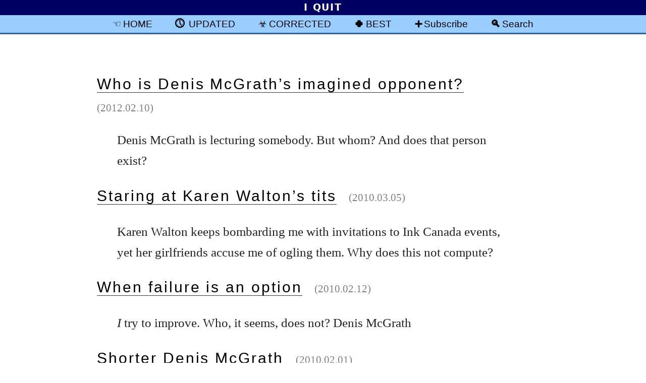

--- FILE ---
content_type: text/html; charset=UTF-8
request_url: https://blog.fawny.org/tag/mcgrath/
body_size: 31910
content:
<!DOCTYPE html PUBLIC "-//W3C//DTD XHTML 1.0 Strict//EN"
        "http://www.w3.org/TR/xhtml1/DTD/xhtml1-strict.dtd">
<html xmlns="http://www.w3.org/1999/xhtml" xml:lang="en-CA">
<head>
	<meta http-equiv="Content-Type" content="text/html; charset=UTF-8" />
	<title>   Denis McGrath	 ¶ 	Personal Weblog of Joe Clark, Toronto</title>

	<meta name="pinterest" content="nopin" />
	<meta name="generator" content="WordPress 6.9" /> <!-- leave this for stats please -->

	<link rel="alternate" type="application/rss+xml" title="Subscribe via RSS 2.0" href="https://blog.fawny.org/feed/" />
	<link rel="pingback" href="https://blog.fawny.org/xmlrpc.php" />


<!--Main CSS-->
<link rel="Stylesheet" href="https://fawny.org/blog/css/fawnyblog-cursive.css" type="text/css" media="screen" title="DEFAULT: Script type" />

<!-- Print CSS -->
<link rel="Stylesheet" href="https://fawny.org/blog/css/fawnyblog-mono-WP.css" type="text/css" media="print" />

<!-- Adobe fonts CSS 
<link rel="stylesheet" href="https://use.typekit.net/dsq2aud.css" />
-->
<!-- Handheld CSS, not that it will work -->
<link rel="Stylesheet" href="https://fawny.org/blog/css/fawnyblog-handheld.css" type="text/css" media="handheld" />

<meta name='robots' content='max-image-preview:large' />
<link rel="alternate" type="application/rss+xml" title="Personal Weblog of Joe Clark, Toronto &raquo; Denis McGrath Tag Feed" href="https://blog.fawny.org/tag/mcgrath/feed/" />
<style id='wp-img-auto-sizes-contain-inline-css' type='text/css'>
img:is([sizes=auto i],[sizes^="auto," i]){contain-intrinsic-size:3000px 1500px}
/*# sourceURL=wp-img-auto-sizes-contain-inline-css */
</style>
<style id='wp-block-library-inline-css' type='text/css'>
:root{--wp-block-synced-color:#7a00df;--wp-block-synced-color--rgb:122,0,223;--wp-bound-block-color:var(--wp-block-synced-color);--wp-editor-canvas-background:#ddd;--wp-admin-theme-color:#007cba;--wp-admin-theme-color--rgb:0,124,186;--wp-admin-theme-color-darker-10:#006ba1;--wp-admin-theme-color-darker-10--rgb:0,107,160.5;--wp-admin-theme-color-darker-20:#005a87;--wp-admin-theme-color-darker-20--rgb:0,90,135;--wp-admin-border-width-focus:2px}@media (min-resolution:192dpi){:root{--wp-admin-border-width-focus:1.5px}}.wp-element-button{cursor:pointer}:root .has-very-light-gray-background-color{background-color:#eee}:root .has-very-dark-gray-background-color{background-color:#313131}:root .has-very-light-gray-color{color:#eee}:root .has-very-dark-gray-color{color:#313131}:root .has-vivid-green-cyan-to-vivid-cyan-blue-gradient-background{background:linear-gradient(135deg,#00d084,#0693e3)}:root .has-purple-crush-gradient-background{background:linear-gradient(135deg,#34e2e4,#4721fb 50%,#ab1dfe)}:root .has-hazy-dawn-gradient-background{background:linear-gradient(135deg,#faaca8,#dad0ec)}:root .has-subdued-olive-gradient-background{background:linear-gradient(135deg,#fafae1,#67a671)}:root .has-atomic-cream-gradient-background{background:linear-gradient(135deg,#fdd79a,#004a59)}:root .has-nightshade-gradient-background{background:linear-gradient(135deg,#330968,#31cdcf)}:root .has-midnight-gradient-background{background:linear-gradient(135deg,#020381,#2874fc)}:root{--wp--preset--font-size--normal:16px;--wp--preset--font-size--huge:42px}.has-regular-font-size{font-size:1em}.has-larger-font-size{font-size:2.625em}.has-normal-font-size{font-size:var(--wp--preset--font-size--normal)}.has-huge-font-size{font-size:var(--wp--preset--font-size--huge)}.has-text-align-center{text-align:center}.has-text-align-left{text-align:left}.has-text-align-right{text-align:right}.has-fit-text{white-space:nowrap!important}#end-resizable-editor-section{display:none}.aligncenter{clear:both}.items-justified-left{justify-content:flex-start}.items-justified-center{justify-content:center}.items-justified-right{justify-content:flex-end}.items-justified-space-between{justify-content:space-between}.screen-reader-text{border:0;clip-path:inset(50%);height:1px;margin:-1px;overflow:hidden;padding:0;position:absolute;width:1px;word-wrap:normal!important}.screen-reader-text:focus{background-color:#ddd;clip-path:none;color:#444;display:block;font-size:1em;height:auto;left:5px;line-height:normal;padding:15px 23px 14px;text-decoration:none;top:5px;width:auto;z-index:100000}html :where(.has-border-color){border-style:solid}html :where([style*=border-top-color]){border-top-style:solid}html :where([style*=border-right-color]){border-right-style:solid}html :where([style*=border-bottom-color]){border-bottom-style:solid}html :where([style*=border-left-color]){border-left-style:solid}html :where([style*=border-width]){border-style:solid}html :where([style*=border-top-width]){border-top-style:solid}html :where([style*=border-right-width]){border-right-style:solid}html :where([style*=border-bottom-width]){border-bottom-style:solid}html :where([style*=border-left-width]){border-left-style:solid}html :where(img[class*=wp-image-]){height:auto;max-width:100%}:where(figure){margin:0 0 1em}html :where(.is-position-sticky){--wp-admin--admin-bar--position-offset:var(--wp-admin--admin-bar--height,0px)}@media screen and (max-width:600px){html :where(.is-position-sticky){--wp-admin--admin-bar--position-offset:0px}}

/*# sourceURL=wp-block-library-inline-css */
</style><style id='global-styles-inline-css' type='text/css'>
:root{--wp--preset--aspect-ratio--square: 1;--wp--preset--aspect-ratio--4-3: 4/3;--wp--preset--aspect-ratio--3-4: 3/4;--wp--preset--aspect-ratio--3-2: 3/2;--wp--preset--aspect-ratio--2-3: 2/3;--wp--preset--aspect-ratio--16-9: 16/9;--wp--preset--aspect-ratio--9-16: 9/16;--wp--preset--color--black: #000000;--wp--preset--color--cyan-bluish-gray: #abb8c3;--wp--preset--color--white: #ffffff;--wp--preset--color--pale-pink: #f78da7;--wp--preset--color--vivid-red: #cf2e2e;--wp--preset--color--luminous-vivid-orange: #ff6900;--wp--preset--color--luminous-vivid-amber: #fcb900;--wp--preset--color--light-green-cyan: #7bdcb5;--wp--preset--color--vivid-green-cyan: #00d084;--wp--preset--color--pale-cyan-blue: #8ed1fc;--wp--preset--color--vivid-cyan-blue: #0693e3;--wp--preset--color--vivid-purple: #9b51e0;--wp--preset--gradient--vivid-cyan-blue-to-vivid-purple: linear-gradient(135deg,rgb(6,147,227) 0%,rgb(155,81,224) 100%);--wp--preset--gradient--light-green-cyan-to-vivid-green-cyan: linear-gradient(135deg,rgb(122,220,180) 0%,rgb(0,208,130) 100%);--wp--preset--gradient--luminous-vivid-amber-to-luminous-vivid-orange: linear-gradient(135deg,rgb(252,185,0) 0%,rgb(255,105,0) 100%);--wp--preset--gradient--luminous-vivid-orange-to-vivid-red: linear-gradient(135deg,rgb(255,105,0) 0%,rgb(207,46,46) 100%);--wp--preset--gradient--very-light-gray-to-cyan-bluish-gray: linear-gradient(135deg,rgb(238,238,238) 0%,rgb(169,184,195) 100%);--wp--preset--gradient--cool-to-warm-spectrum: linear-gradient(135deg,rgb(74,234,220) 0%,rgb(151,120,209) 20%,rgb(207,42,186) 40%,rgb(238,44,130) 60%,rgb(251,105,98) 80%,rgb(254,248,76) 100%);--wp--preset--gradient--blush-light-purple: linear-gradient(135deg,rgb(255,206,236) 0%,rgb(152,150,240) 100%);--wp--preset--gradient--blush-bordeaux: linear-gradient(135deg,rgb(254,205,165) 0%,rgb(254,45,45) 50%,rgb(107,0,62) 100%);--wp--preset--gradient--luminous-dusk: linear-gradient(135deg,rgb(255,203,112) 0%,rgb(199,81,192) 50%,rgb(65,88,208) 100%);--wp--preset--gradient--pale-ocean: linear-gradient(135deg,rgb(255,245,203) 0%,rgb(182,227,212) 50%,rgb(51,167,181) 100%);--wp--preset--gradient--electric-grass: linear-gradient(135deg,rgb(202,248,128) 0%,rgb(113,206,126) 100%);--wp--preset--gradient--midnight: linear-gradient(135deg,rgb(2,3,129) 0%,rgb(40,116,252) 100%);--wp--preset--font-size--small: 13px;--wp--preset--font-size--medium: 20px;--wp--preset--font-size--large: 36px;--wp--preset--font-size--x-large: 42px;--wp--preset--spacing--20: 0.44rem;--wp--preset--spacing--30: 0.67rem;--wp--preset--spacing--40: 1rem;--wp--preset--spacing--50: 1.5rem;--wp--preset--spacing--60: 2.25rem;--wp--preset--spacing--70: 3.38rem;--wp--preset--spacing--80: 5.06rem;--wp--preset--shadow--natural: 6px 6px 9px rgba(0, 0, 0, 0.2);--wp--preset--shadow--deep: 12px 12px 50px rgba(0, 0, 0, 0.4);--wp--preset--shadow--sharp: 6px 6px 0px rgba(0, 0, 0, 0.2);--wp--preset--shadow--outlined: 6px 6px 0px -3px rgb(255, 255, 255), 6px 6px rgb(0, 0, 0);--wp--preset--shadow--crisp: 6px 6px 0px rgb(0, 0, 0);}:where(.is-layout-flex){gap: 0.5em;}:where(.is-layout-grid){gap: 0.5em;}body .is-layout-flex{display: flex;}.is-layout-flex{flex-wrap: wrap;align-items: center;}.is-layout-flex > :is(*, div){margin: 0;}body .is-layout-grid{display: grid;}.is-layout-grid > :is(*, div){margin: 0;}:where(.wp-block-columns.is-layout-flex){gap: 2em;}:where(.wp-block-columns.is-layout-grid){gap: 2em;}:where(.wp-block-post-template.is-layout-flex){gap: 1.25em;}:where(.wp-block-post-template.is-layout-grid){gap: 1.25em;}.has-black-color{color: var(--wp--preset--color--black) !important;}.has-cyan-bluish-gray-color{color: var(--wp--preset--color--cyan-bluish-gray) !important;}.has-white-color{color: var(--wp--preset--color--white) !important;}.has-pale-pink-color{color: var(--wp--preset--color--pale-pink) !important;}.has-vivid-red-color{color: var(--wp--preset--color--vivid-red) !important;}.has-luminous-vivid-orange-color{color: var(--wp--preset--color--luminous-vivid-orange) !important;}.has-luminous-vivid-amber-color{color: var(--wp--preset--color--luminous-vivid-amber) !important;}.has-light-green-cyan-color{color: var(--wp--preset--color--light-green-cyan) !important;}.has-vivid-green-cyan-color{color: var(--wp--preset--color--vivid-green-cyan) !important;}.has-pale-cyan-blue-color{color: var(--wp--preset--color--pale-cyan-blue) !important;}.has-vivid-cyan-blue-color{color: var(--wp--preset--color--vivid-cyan-blue) !important;}.has-vivid-purple-color{color: var(--wp--preset--color--vivid-purple) !important;}.has-black-background-color{background-color: var(--wp--preset--color--black) !important;}.has-cyan-bluish-gray-background-color{background-color: var(--wp--preset--color--cyan-bluish-gray) !important;}.has-white-background-color{background-color: var(--wp--preset--color--white) !important;}.has-pale-pink-background-color{background-color: var(--wp--preset--color--pale-pink) !important;}.has-vivid-red-background-color{background-color: var(--wp--preset--color--vivid-red) !important;}.has-luminous-vivid-orange-background-color{background-color: var(--wp--preset--color--luminous-vivid-orange) !important;}.has-luminous-vivid-amber-background-color{background-color: var(--wp--preset--color--luminous-vivid-amber) !important;}.has-light-green-cyan-background-color{background-color: var(--wp--preset--color--light-green-cyan) !important;}.has-vivid-green-cyan-background-color{background-color: var(--wp--preset--color--vivid-green-cyan) !important;}.has-pale-cyan-blue-background-color{background-color: var(--wp--preset--color--pale-cyan-blue) !important;}.has-vivid-cyan-blue-background-color{background-color: var(--wp--preset--color--vivid-cyan-blue) !important;}.has-vivid-purple-background-color{background-color: var(--wp--preset--color--vivid-purple) !important;}.has-black-border-color{border-color: var(--wp--preset--color--black) !important;}.has-cyan-bluish-gray-border-color{border-color: var(--wp--preset--color--cyan-bluish-gray) !important;}.has-white-border-color{border-color: var(--wp--preset--color--white) !important;}.has-pale-pink-border-color{border-color: var(--wp--preset--color--pale-pink) !important;}.has-vivid-red-border-color{border-color: var(--wp--preset--color--vivid-red) !important;}.has-luminous-vivid-orange-border-color{border-color: var(--wp--preset--color--luminous-vivid-orange) !important;}.has-luminous-vivid-amber-border-color{border-color: var(--wp--preset--color--luminous-vivid-amber) !important;}.has-light-green-cyan-border-color{border-color: var(--wp--preset--color--light-green-cyan) !important;}.has-vivid-green-cyan-border-color{border-color: var(--wp--preset--color--vivid-green-cyan) !important;}.has-pale-cyan-blue-border-color{border-color: var(--wp--preset--color--pale-cyan-blue) !important;}.has-vivid-cyan-blue-border-color{border-color: var(--wp--preset--color--vivid-cyan-blue) !important;}.has-vivid-purple-border-color{border-color: var(--wp--preset--color--vivid-purple) !important;}.has-vivid-cyan-blue-to-vivid-purple-gradient-background{background: var(--wp--preset--gradient--vivid-cyan-blue-to-vivid-purple) !important;}.has-light-green-cyan-to-vivid-green-cyan-gradient-background{background: var(--wp--preset--gradient--light-green-cyan-to-vivid-green-cyan) !important;}.has-luminous-vivid-amber-to-luminous-vivid-orange-gradient-background{background: var(--wp--preset--gradient--luminous-vivid-amber-to-luminous-vivid-orange) !important;}.has-luminous-vivid-orange-to-vivid-red-gradient-background{background: var(--wp--preset--gradient--luminous-vivid-orange-to-vivid-red) !important;}.has-very-light-gray-to-cyan-bluish-gray-gradient-background{background: var(--wp--preset--gradient--very-light-gray-to-cyan-bluish-gray) !important;}.has-cool-to-warm-spectrum-gradient-background{background: var(--wp--preset--gradient--cool-to-warm-spectrum) !important;}.has-blush-light-purple-gradient-background{background: var(--wp--preset--gradient--blush-light-purple) !important;}.has-blush-bordeaux-gradient-background{background: var(--wp--preset--gradient--blush-bordeaux) !important;}.has-luminous-dusk-gradient-background{background: var(--wp--preset--gradient--luminous-dusk) !important;}.has-pale-ocean-gradient-background{background: var(--wp--preset--gradient--pale-ocean) !important;}.has-electric-grass-gradient-background{background: var(--wp--preset--gradient--electric-grass) !important;}.has-midnight-gradient-background{background: var(--wp--preset--gradient--midnight) !important;}.has-small-font-size{font-size: var(--wp--preset--font-size--small) !important;}.has-medium-font-size{font-size: var(--wp--preset--font-size--medium) !important;}.has-large-font-size{font-size: var(--wp--preset--font-size--large) !important;}.has-x-large-font-size{font-size: var(--wp--preset--font-size--x-large) !important;}
/*# sourceURL=global-styles-inline-css */
</style>

<style id='classic-theme-styles-inline-css' type='text/css'>
/*! This file is auto-generated */
.wp-block-button__link{color:#fff;background-color:#32373c;border-radius:9999px;box-shadow:none;text-decoration:none;padding:calc(.667em + 2px) calc(1.333em + 2px);font-size:1.125em}.wp-block-file__button{background:#32373c;color:#fff;text-decoration:none}
/*# sourceURL=/wp-includes/css/classic-themes.min.css */
</style>
<link rel="https://api.w.org/" href="https://blog.fawny.org/wp-json/" /><link rel="alternate" title="JSON" type="application/json" href="https://blog.fawny.org/wp-json/wp/v2/tags/213" /><link rel="EditURI" type="application/rsd+xml" title="RSD" href="https://blog.fawny.org/xmlrpc.php?rsd" />
<meta name="generator" content="WordPress 6.9" />


<link rel="shortcut icon" href="https://fawny.org/favicon.ico" title="Absurd, Windows-like favicon fillip (1)" />
<link rel="icon" href="https://fawny.org/favicon.ico" type="image/ico" title="Absurd, Windows-like favicon fillip (2)" />
<meta name="apple-mobile-web-app-title" content="blog.fawny.org" />



<link rel="Start" href="https://fawny.org/" title="HOMEPAGE: fawny.org" />
<link rel="Copyright" href="https://fawny.org/copyright.html" title="Copyright" />
<link rel="Author" href="about/" title="Author: Joe Clark" />
<link rel="Me" href="https://joeclark.org/" title="Joe Clark"/>
<meta name="viewport" content="width=device-width,initial-scale=1.0" />

</head>

<body id="APOSTOPHES-body-id">

<div id="MP-banner">
<p>I QUIT</p></div>
<div id="banner">


<ul>
<li class="margin" id="home-button"><a href="/" title="Blog homepage" rel="home">HOME</a></li>
<li class="margin" id="updated-button"><a href="/category/updated/" title="Posts with updates">UPDATED</a></li>
<li class="margin" id="corrected-button"><a href="/category/corrected/" title="Corrected posts">CORRECTED</a></li>
<li class="margin" id="best-button"><a href="/category/best/" title="Posts I’m particularly proud of">BEST</a></li>
<li class="margin" id="subscribe-button"><a href="/subscribe/" title="RSS and Atom newsfeeds">Subscribe</a></li>
<li class="margin" id="search-button"><a href="/search/" title="Search">Search</a></li>
</ul>

</div>



<div id="rap">




<div id="content">




<dl>
	<dt id="post-4611"><big><strong><a href="https://blog.fawny.org/2012/02/10/mcgrath/" class="permalink" rel="bookmark" title="Permanent Link: Who is Denis McGrath’s imagined opponent?">Who is Denis McGrath’s imagined opponent?</a></strong></big> &nbsp;&nbsp; <small class="grey" title="Dated">(2012.02.10)</small> </dt>
	<!-- originally datestamped here -->
	<dd class="storycontent">
 	          <p>Denis McGrath is lecturing somebody. But whom? And does that person exist?</p>
     	
     </dd>
</dl>


<dl>
	<dt id="post-2855"><big><strong><a href="https://blog.fawny.org/2010/03/05/gingertits/" class="permalink" rel="bookmark" title="Permanent Link: Staring at Karen Walton’s tits">Staring at Karen Walton’s tits</a></strong></big> &nbsp;&nbsp; <small class="grey" title="Dated">(2010.03.05)</small> </dt>
	<!-- originally datestamped here -->
	<dd class="storycontent">
 	          <p>Karen Walton keeps bombarding me with invitations to Ink Canada events, yet her girlfriends accuse me of ogling them. Why does this not compute?</p>
     	
     </dd>
</dl>


<dl>
	<dt id="post-2824"><big><strong><a href="https://blog.fawny.org/2010/02/12/unimproved-mcgrath/" class="permalink" rel="bookmark" title="Permanent Link: When failure is an option">When failure is an option</a></strong></big> &nbsp;&nbsp; <small class="grey" title="Dated">(2010.02.12)</small> </dt>
	<!-- originally datestamped here -->
	<dd class="storycontent">
 	          <p><cite>I</cite> try to improve. Who, it seems, does not? Denis McGrath</p>
     	
     </dd>
</dl>


<dl>
	<dt id="post-1167"><big><strong><a href="https://blog.fawny.org/2010/02/01/heyhackboy/" class="permalink" rel="bookmark" title="Permanent Link: Shorter Denis McGrath">Shorter Denis McGrath</a></strong></big> &nbsp;&nbsp; <small class="grey" title="Dated">(2010.02.01)</small> </dt>
	<!-- originally datestamped here -->
	<dd class="storycontent">
 	          <p>‘See,  I’m a TV writer. I love the medium.  It means I have a TV sensibility. And I will not apologize for that’</p>
     	
     </dd>
</dl>


<!-- Next/previous begin -->
<div class="noprint">
</div>
<!-- Next/previous end -->

<div class="noprint instapaper-ignore" id="pagebottom">

<p class="centre">
</p>


<h2 id="search"><label for="s">Search</label></h2>
<p><small>(Values you enter are stored and may be <a href="/category/about-fawnyblog/disturbing/" title="Category: Disturbing search requests">published</a>)</small></p>

   <form class="searchform" id="searchform" method="get" action="/" title="Search values are stored and may be published">

	<div>
		<input type="text" class="s" name="s" id="s" size="25" title="Enter terms to search WordPress Weblog entries" />&nbsp;&nbsp;
		<input type="submit" class="submit" name="submit" title="Perform search (WordPress)" value="Search Weblog archives" />
	</div>
	</form>

	

	

<h2 id="tools">Information</h2>
<p id="quit-2023">
None. <a href="https://joeclark.org/quit/" title="I quit">I quit</a>.
</p>
<!-- 
<ul>
<li><a href="/guide/" title="Readers’ guide">Readers’ guide</a></li>
<li><a href="/fans/" title="Keep to yourself">Note for “fans”</a></li>
<!~~ 
	<li><a href="https://fawny.org/?fb" id="fb-home" title="Back to fawny.org">Homepage</a> (and “business” site, <a href="https://joeclark.org" id="joeclark.org-home" title="joeclark.org">joeclark.org</a>)</li>
 ~~>

</ul>
 -->

<!-- 
<h2 id="otherreading">Other reading</h2>
<ul>
<!~~ 
<li><a href="https://pinboard.in/u:joeclark" title="pinboard.in/u:joeclark">Pinboard</a> bookmarks 
</li>
 ~~>
<li>
<a href="https://www.flickr.com/photos/joeclark/?details=1" id="flickr-a" title="Photos: Joe Clark">Flickr photos</a>  and, on this Weblog, <a href="/category/photos/splorpist/" title="Category: Splorpist photos">general</a> and <a href="/category/typesnap/" title="Category: Type I Saw Today">type</a> photos
</li><!~~ 
<li>
<a href="https://fawny.org/reading/" id="reading-a" title="What I’m reading these days">Reading list</a> (or <a href="https://www.librarything.com/catalog/joeclark" title="LibraryThing: joeclark">at LibraryThing</a>)
</li>
 ~~>
<li>My <a href="https://joeclark.org/internetarchive/" title="Archive of archives, effectively">contributions to the Internet Archive</a><br /> <!~~ <small class="grey">(includes, inter alia, Caribbean Rhythms with Bronze Age Pervert podcast; Gaytriarchy with Prince of Queens audio archive [and Prince of Queens videos]; Frame Games Radio audio &amp; video; <cite>Diseased Pariah News</cite> and <cite>OutWeek</cite> PDFs)</small> ~~></li>
</ul>


<h2 id="int">Topics of interest here</h2>
<ul>
	<li><p> <a href="/category/typography/" title="Category: Typography">Typography</a>&ensp;⁓&ensp;<a href="/category/graphic-design/" title="Category: Graphic design">Graphic design</a>&ensp;⁓&ensp;<a href="/tag/conservativedesign/" title="Tag: Conservative design">Conservatives cannot design</a></p></li>

	<li><p><a href="/category/ttc/" title="Category: Toronto Transit Commission">TTC</a></p></li>

	<li><p><a href="/category/linguistics/en-ca/" title="Category: en-CA">Canadian English</a></p></li>

	<li><p><a href="/category/inversion/" title="i.e., homosexualism">Inversion</a> </p></li>
</ul>


<h2 title="Admittedly, too many of them">Archives by category</h2>

<div class="wp-category-div">
	<ul id="wp-category-list">

		<li class="cat-item cat-item-2"><a href="https://blog.fawny.org/category/about-fawnyblog/" title="Meta-postings">About fawny.blog</a>
</li>
	<li class="cat-item cat-item-4"><a href="https://blog.fawny.org/category/accessibility/">Accessibility</a>
</li>
	<li class="cat-item cat-item-187"><a href="https://blog.fawny.org/category/actup/" title="ACT UP, AIDS Action Now, How to Survive a Plague, United in Anger">ACT UP</a>
</li>
	<li class="cat-item cat-item-121"><a href="https://blog.fawny.org/tag/aeasf07/">An Event Apart San Francisco 2007</a>
</li>
	<li class="cat-item cat-item-144"><a href="https://blog.fawny.org/category/animals/">Animals</a>
</li>
	<li class="cat-item cat-item-137"><a href="https://blog.fawny.org/category/announcements/">Announcements</a>
</li>
	<li class="cat-item cat-item-91"><a href="https://blog.fawny.org/category/architecture/">Architecture</a>
</li>
	<li class="cat-item cat-item-221"><a href="https://blog.fawny.org/category/art/">Art</a>
</li>
	<li class="cat-item cat-item-161"><a href="https://blog.fawny.org/category/asides/">Asides</a>
</li>
	<li class="cat-item cat-item-9"><a href="https://blog.fawny.org/category/b-links/">B-links</a>
</li>
	<li class="cat-item cat-item-176"><a href="https://blog.fawny.org/category/best/" title="Posts I’m particularly proud of">Best</a>
</li>
	<li class="cat-item cat-item-271"><a href="https://blog.fawny.org/category/censorship/">Censorship</a>
</li>
	<li class="cat-item cat-item-18"><a href="https://blog.fawny.org/category/cinema/">Cinema</a>
</li>
	<li class="cat-item cat-item-45"><a href="https://blog.fawny.org/category/copyright/">Copyright</a>
</li>
	<li class="cat-item cat-item-183"><a href="https://blog.fawny.org/category/corrected/" title="Correcting my mistakes">Corrected</a>
</li>
	<li class="cat-item cat-item-188"><a href="https://blog.fawny.org/category/dance/">Dance</a>
</li>
	<li class="cat-item cat-item-70"><a href="https://blog.fawny.org/category/design/" title="Design other than graphic design">Design</a>
</li>
	<li class="cat-item cat-item-41"><a href="https://blog.fawny.org/category/disability/">Disability</a>
</li>
	<li class="cat-item cat-item-158"><a href="https://blog.fawny.org/category/economics/">Economics</a>
</li>
	<li class="cat-item cat-item-16"><a href="https://blog.fawny.org/category/events/">Events</a>
</li>
	<li class="cat-item cat-item-34"><a href="https://blog.fawny.org/category/follow-ups/" title="Follow-ups from previouse posts">Follow-ups</a>
</li>
	<li class="cat-item cat-item-68"><a href="https://blog.fawny.org/category/freakonomics/">Freakonomics</a>
</li>
	<li class="cat-item cat-item-19"><a href="https://blog.fawny.org/category/friends/">Friends</a>
</li>
	<li class="cat-item cat-item-99"><a href="https://blog.fawny.org/category/general/">General</a>
</li>
	<li class="cat-item cat-item-31"><a href="https://blog.fawny.org/category/graphic-design/">Graphic design</a>
</li>
	<li class="cat-item cat-item-140"><a href="https://blog.fawny.org/category/hard-to-find/">Hard-to-find</a>
</li>
	<li class="cat-item cat-item-87"><a href="https://blog.fawny.org/category/iamw/">IAMW</a>
</li>
	<li class="cat-item cat-item-8"><a href="https://blog.fawny.org/category/inversion/">Inversion</a>
</li>
	<li class="cat-item cat-item-177"><a href="https://blog.fawny.org/category/ios/" title="iPhone and iOS">iOS</a>
</li>
	<li class="cat-item cat-item-162"><a href="https://blog.fawny.org/category/islam/">Islam</a>
</li>
	<li class="cat-item cat-item-100"><a href="https://blog.fawny.org/category/journalism/">Journalism</a>
</li>
	<li class="cat-item cat-item-57"><a href="https://blog.fawny.org/category/linguistics/">Linguistics</a>
</li>
	<li class="cat-item cat-item-1"><a href="https://blog.fawny.org/category/links/">Links</a>
</li>
	<li class="cat-item cat-item-55"><a href="https://blog.fawny.org/category/liveblogging/" title="Live paraphrased transcripts from meetings and events">Liveblogging</a>
</li>
	<li class="cat-item cat-item-43"><a href="https://blog.fawny.org/category/macintosh-supremacy/" title="Of or pertaining to the supremacy of the Macintosh">Macintosh supremacy</a>
</li>
	<li class="cat-item cat-item-20"><a href="https://blog.fawny.org/category/media/">Media</a>
</li>
	<li class="cat-item cat-item-60"><a href="https://blog.fawny.org/category/music/">Music</a>
</li>
	<li class="cat-item cat-item-145"><a href="https://blog.fawny.org/category/neuroanatomy/">Neuroanatomy</a>
</li>
	<li class="cat-item cat-item-135"><a href="https://blog.fawny.org/category/oomn/">OOMN</a>
</li>
	<li class="cat-item cat-item-201"><a href="https://blog.fawny.org/category/ostracism/">Ostracism</a>
</li>
	<li class="cat-item cat-item-42"><a href="https://blog.fawny.org/category/oz/" title="Australia">Oz</a>
</li>
	<li class="cat-item cat-item-173"><a href="https://blog.fawny.org/category/people/">People</a>
</li>
	<li class="cat-item cat-item-28"><a href="https://blog.fawny.org/category/photography/" title="The photo medium (as opposed to actual photographs published here)">Photography</a>
</li>
	<li class="cat-item cat-item-13"><a href="https://blog.fawny.org/category/photos/">Photos</a>
</li>
	<li class="cat-item cat-item-240"><a href="https://blog.fawny.org/category/podcasts/">Podcasts</a>
</li>
	<li class="cat-item cat-item-180"><a href="https://blog.fawny.org/category/procrastination/">Procrastination</a>
</li>
	<li class="cat-item cat-item-182"><a href="https://blog.fawny.org/category/quotations/">Quotations</a>
</li>
	<li class="cat-item cat-item-184"><a href="https://blog.fawny.org/category/redacted/">Redacted</a>
</li>
	<li class="cat-item cat-item-251"><a href="https://blog.fawny.org/category/reminiscences/">Reminiscences</a>
</li>
	<li class="cat-item cat-item-59"><a href="https://blog.fawny.org/category/research/" title="Reviews and critiques of published research">Research</a>
</li>
	<li class="cat-item cat-item-206"><a href="https://blog.fawny.org/category/rwa/">Right-wing assholes</a>
</li>
	<li class="cat-item cat-item-38"><a href="https://blog.fawny.org/category/screenshots/">Screenshots</a>
</li>
	<li class="cat-item cat-item-245"><a href="https://blog.fawny.org/category/sidebars/">Sidebars</a>
</li>
	<li class="cat-item cat-item-40"><a href="https://blog.fawny.org/category/sports/">Sport(s)</a>
</li>
	<li class="cat-item cat-item-219"><a href="https://blog.fawny.org/category/strength/" title="Lifting weights and otherwise aiming to be Rippetoe-compliant. (Hugs and kisses and tempeh by the pound, Mark!)">Strength</a>
</li>
	<li class="cat-item cat-item-7"><a href="https://blog.fawny.org/category/the-print-medium/">The print medium</a>
</li>
	<li class="cat-item cat-item-10"><a href="https://blog.fawny.org/category/the-weblog-medium/">The Weblog medium</a>
</li>
	<li class="cat-item cat-item-63"><a href="https://blog.fawny.org/category/toronto/">Toronto</a>
</li>
	<li class="cat-item cat-item-192"><a href="https://blog.fawny.org/category/tpl/" title="Toronto Public Library (and TPLFans)">TPL</a>
</li>
	<li class="cat-item cat-item-190"><a href="https://blog.fawny.org/category/tranny/" title="Countering transgender lies">Trannies</a>
</li>
	<li class="cat-item cat-item-77"><a href="https://blog.fawny.org/tag/ttc/">TTC</a>
</li>
	<li class="cat-item cat-item-52"><a href="https://blog.fawny.org/category/tv/">TV</a>
</li>
	<li class="cat-item cat-item-23"><a href="https://blog.fawny.org/category/typesnap/" title="Type samples from the real world">Type I Saw Today</a>
</li>
	<li class="cat-item cat-item-14"><a href="https://blog.fawny.org/category/typography/">Typography</a>
</li>
	<li class="cat-item cat-item-138"><a href="https://blog.fawny.org/category/unicode/">Unicode</a>
</li>
	<li class="cat-item cat-item-165"><a href="https://blog.fawny.org/category/deaths/" title="Untimely deaths">Untimely deaths</a>
</li>
	<li class="cat-item cat-item-169"><a href="https://blog.fawny.org/category/updated/" title="Updated posts">Updated</a>
</li>
	<li class="cat-item cat-item-72"><a href="https://blog.fawny.org/category/wayfinding/">Wayfinding</a>
</li>
	<li class="cat-item cat-item-21"><a href="https://blog.fawny.org/category/web-infrastructure/">Web &amp; infrastructure</a>
</li>
	<li class="cat-item cat-item-3"><a href="https://blog.fawny.org/category/web-standards/">Web standards</a>
</li>

	</ul>
</div>

<h2 id="archives">Archives by date</h2>

<p>
Just add <kbd>/<var>year</var>/<var>month</var>/<var>day</var>/</kbd> to the end of site’s URL, <kbd>blog.fawny.org</kbd>. You can add just <kbd>/<var>year</var>/<var>month</var>/</kbd>, or just <kbd>/<var>year</var>/</kbd>, if you wish. Years are four-digit, month and day two-digit (with padding zero below 10). For example:
</p>

<ul>
	<li><code><a href="https://blog.fawny.org/2008/02/26/" title="Archives for 2008 February 26">blog.fawny.org/<strong>2012/02/26/</strong></a></code> (everything from 26 February 2012)</li>
	<li><code><a href="https://blog.fawny.org/2007/06/" title="Archives for 2007 June">blog.fawny.org/<strong>2007/06/</strong></a></code> (everything from June 2007)</li>
	<li><code><a href="https://blog.fawny.org/2004/" title="Archives for 2004">blog.fawny.org/<strong>2014/</strong></a></code> (everything from 2014)</li>
</ul>
 -->




<h2 id="copyright-notice">Copyright</h2>
<p><a href="https://fawny.org/copyright.html" title="Copyright statement">Copyright</a> © <a href="https://joeclark.org/" title="joeclark.org" rel="author">Joe Clark</a> 2004–2026</p>

<!-- 
<h3 class="caps" title="‘You enter Annexia’">You enjoy fawny.blog</h3>

<h4 class="caps">Transgenderism is to be opposed categorically</h4>
 -->


</div>
</div>

<script type="speculationrules">
{"prefetch":[{"source":"document","where":{"and":[{"href_matches":"/*"},{"not":{"href_matches":["/wp-*.php","/wp-admin/*","/wp-content/uploads/*","/wp-content/*","/wp-content/plugins/*","/wp-content/themes/fawny/*","/*\\?(.+)"]}},{"not":{"selector_matches":"a[rel~=\"nofollow\"]"}},{"not":{"selector_matches":".no-prefetch, .no-prefetch a"}}]},"eagerness":"conservative"}]}
</script>


</div>

</body>
</html>
